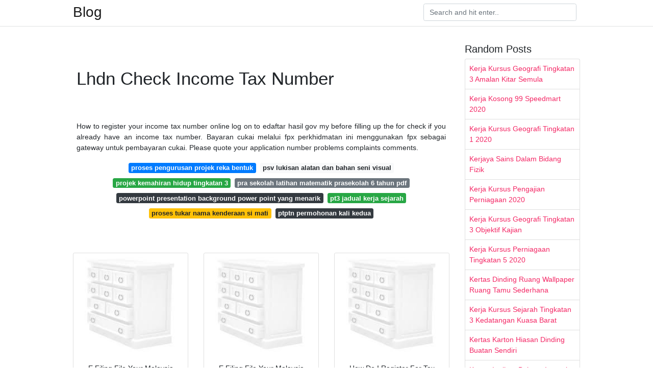

--- FILE ---
content_type: text/html; charset=utf-8
request_url: https://malayca.netlify.app/lhdn-check-income-tax-number
body_size: 6979
content:
<!DOCTYPE html><html lang="en"><head>
	<!-- Required meta tags -->
	<meta charset="utf-8">
	<meta name="viewport" content="width=device-width, initial-scale=1, shrink-to-fit=no">
	<!-- Bootstrap CSS -->
	<style type="text/css">svg:not(:root).svg-inline--fa{overflow:visible}.svg-inline--fa{display:inline-block;font-size:inherit;height:1em;overflow:visible;vertical-align:-.125em}.svg-inline--fa.fa-lg{vertical-align:-.225em}.svg-inline--fa.fa-w-1{width:.0625em}.svg-inline--fa.fa-w-2{width:.125em}.svg-inline--fa.fa-w-3{width:.1875em}.svg-inline--fa.fa-w-4{width:.25em}.svg-inline--fa.fa-w-5{width:.3125em}.svg-inline--fa.fa-w-6{width:.375em}.svg-inline--fa.fa-w-7{width:.4375em}.svg-inline--fa.fa-w-8{width:.5em}.svg-inline--fa.fa-w-9{width:.5625em}.svg-inline--fa.fa-w-10{width:.625em}.svg-inline--fa.fa-w-11{width:.6875em}.svg-inline--fa.fa-w-12{width:.75em}.svg-inline--fa.fa-w-13{width:.8125em}.svg-inline--fa.fa-w-14{width:.875em}.svg-inline--fa.fa-w-15{width:.9375em}.svg-inline--fa.fa-w-16{width:1em}.svg-inline--fa.fa-w-17{width:1.0625em}.svg-inline--fa.fa-w-18{width:1.125em}.svg-inline--fa.fa-w-19{width:1.1875em}.svg-inline--fa.fa-w-20{width:1.25em}.svg-inline--fa.fa-pull-left{margin-right:.3em;width:auto}.svg-inline--fa.fa-pull-right{margin-left:.3em;width:auto}.svg-inline--fa.fa-border{height:1.5em}.svg-inline--fa.fa-li{width:2em}.svg-inline--fa.fa-fw{width:1.25em}.fa-layers svg.svg-inline--fa{bottom:0;left:0;margin:auto;position:absolute;right:0;top:0}.fa-layers{display:inline-block;height:1em;position:relative;text-align:center;vertical-align:-.125em;width:1em}.fa-layers svg.svg-inline--fa{-webkit-transform-origin:center center;transform-origin:center center}.fa-layers-counter,.fa-layers-text{display:inline-block;position:absolute;text-align:center}.fa-layers-text{left:50%;top:50%;-webkit-transform:translate(-50%,-50%);transform:translate(-50%,-50%);-webkit-transform-origin:center center;transform-origin:center center}.fa-layers-counter{background-color:#ff253a;border-radius:1em;-webkit-box-sizing:border-box;box-sizing:border-box;color:#fff;height:1.5em;line-height:1;max-width:5em;min-width:1.5em;overflow:hidden;padding:.25em;right:0;text-overflow:ellipsis;top:0;-webkit-transform:scale(.25);transform:scale(.25);-webkit-transform-origin:top right;transform-origin:top right}.fa-layers-bottom-right{bottom:0;right:0;top:auto;-webkit-transform:scale(.25);transform:scale(.25);-webkit-transform-origin:bottom right;transform-origin:bottom right}.fa-layers-bottom-left{bottom:0;left:0;right:auto;top:auto;-webkit-transform:scale(.25);transform:scale(.25);-webkit-transform-origin:bottom left;transform-origin:bottom left}.fa-layers-top-right{right:0;top:0;-webkit-transform:scale(.25);transform:scale(.25);-webkit-transform-origin:top right;transform-origin:top right}.fa-layers-top-left{left:0;right:auto;top:0;-webkit-transform:scale(.25);transform:scale(.25);-webkit-transform-origin:top left;transform-origin:top left}.fa-lg{font-size:1.3333333333em;line-height:.75em;vertical-align:-.0667em}.fa-xs{font-size:.75em}.fa-sm{font-size:.875em}.fa-1x{font-size:1em}.fa-2x{font-size:2em}.fa-3x{font-size:3em}.fa-4x{font-size:4em}.fa-5x{font-size:5em}.fa-6x{font-size:6em}.fa-7x{font-size:7em}.fa-8x{font-size:8em}.fa-9x{font-size:9em}.fa-10x{font-size:10em}.fa-fw{text-align:center;width:1.25em}.fa-ul{list-style-type:none;margin-left:2.5em;padding-left:0}.fa-ul>li{position:relative}.fa-li{left:-2em;position:absolute;text-align:center;width:2em;line-height:inherit}.fa-border{border:solid .08em #eee;border-radius:.1em;padding:.2em .25em .15em}.fa-pull-left{float:left}.fa-pull-right{float:right}.fa.fa-pull-left,.fab.fa-pull-left,.fal.fa-pull-left,.far.fa-pull-left,.fas.fa-pull-left{margin-right:.3em}.fa.fa-pull-right,.fab.fa-pull-right,.fal.fa-pull-right,.far.fa-pull-right,.fas.fa-pull-right{margin-left:.3em}.fa-spin{-webkit-animation:fa-spin 2s infinite linear;animation:fa-spin 2s infinite linear}.fa-pulse{-webkit-animation:fa-spin 1s infinite steps(8);animation:fa-spin 1s infinite steps(8)}@-webkit-keyframes fa-spin{0%{-webkit-transform:rotate(0);transform:rotate(0)}100%{-webkit-transform:rotate(360deg);transform:rotate(360deg)}}@keyframes fa-spin{0%{-webkit-transform:rotate(0);transform:rotate(0)}100%{-webkit-transform:rotate(360deg);transform:rotate(360deg)}}.fa-rotate-90{-webkit-transform:rotate(90deg);transform:rotate(90deg)}.fa-rotate-180{-webkit-transform:rotate(180deg);transform:rotate(180deg)}.fa-rotate-270{-webkit-transform:rotate(270deg);transform:rotate(270deg)}.fa-flip-horizontal{-webkit-transform:scale(-1,1);transform:scale(-1,1)}.fa-flip-vertical{-webkit-transform:scale(1,-1);transform:scale(1,-1)}.fa-flip-both,.fa-flip-horizontal.fa-flip-vertical{-webkit-transform:scale(-1,-1);transform:scale(-1,-1)}:root .fa-flip-both,:root .fa-flip-horizontal,:root .fa-flip-vertical,:root .fa-rotate-180,:root .fa-rotate-270,:root .fa-rotate-90{-webkit-filter:none;filter:none}.fa-stack{display:inline-block;height:2em;position:relative;width:2.5em}.fa-stack-1x,.fa-stack-2x{bottom:0;left:0;margin:auto;position:absolute;right:0;top:0}.svg-inline--fa.fa-stack-1x{height:1em;width:1.25em}.svg-inline--fa.fa-stack-2x{height:2em;width:2.5em}.fa-inverse{color:#fff}.sr-only{border:0;clip:rect(0,0,0,0);height:1px;margin:-1px;overflow:hidden;padding:0;position:absolute;width:1px}.sr-only-focusable:active,.sr-only-focusable:focus{clip:auto;height:auto;margin:0;overflow:visible;position:static;width:auto}.svg-inline--fa .fa-primary{fill:var(--fa-primary-color,currentColor);opacity:1;opacity:var(--fa-primary-opacity,1)}.svg-inline--fa .fa-secondary{fill:var(--fa-secondary-color,currentColor);opacity:.4;opacity:var(--fa-secondary-opacity,.4)}.svg-inline--fa.fa-swap-opacity .fa-primary{opacity:.4;opacity:var(--fa-secondary-opacity,.4)}.svg-inline--fa.fa-swap-opacity .fa-secondary{opacity:1;opacity:var(--fa-primary-opacity,1)}.svg-inline--fa mask .fa-primary,.svg-inline--fa mask .fa-secondary{fill:#000}.fad.fa-inverse{color:#fff}</style><link rel="stylesheet" href="https://cdnjs.cloudflare.com/ajax/libs/twitter-bootstrap/4.4.1/css/bootstrap.min.css" integrity="sha256-L/W5Wfqfa0sdBNIKN9cG6QA5F2qx4qICmU2VgLruv9Y=" crossorigin="anonymous">
	<link rel="stylesheet" href="https://cdnjs.cloudflare.com/ajax/libs/lightbox2/2.11.1/css/lightbox.min.css" integrity="sha256-tBxlolRHP9uMsEFKVk+hk//ekOlXOixLKvye5W2WR5c=" crossorigin="anonymous">
	<link href="https://fonts.googleapis.com/css?family=Raleway" rel="stylesheet">	
	<style type="text/css">
body,html{font-family:"Helvetica Neue",Helvetica,Arial,sans-serif;font-size:14px;font-weight:400;background:#fff}img{max-width:100%}.header{padding-bottom:13px;margin-bottom:13px}.container{max-width:1024px}.navbar{margin-bottom:25px;color:#f1f2f3;border-bottom:1px solid #e1e2e3}.navbar .navbar-brand{margin:0 20px 0 0;font-size:28px;padding:0;line-height:24px}.row.content,.row.footer,.row.header{widthx:auto;max-widthx:100%}.row.footer{padding:30px 0;background:0 0}.content .col-sm-12{padding:0}.content .col-md-9s{margin-right:-25px}.posts-image{width:25%;display:block;float:left}.posts-image-content{width:auto;margin:0 15px 35px 0;position:relative}.posts-image:nth-child(5n) .posts-image-content{margin:0 0 35px!important}.posts-image img{width:100%;height:150px;object-fit:cover;object-position:center;margin-bottom:10px;-webkit-transition:.6s opacity;transition:.6s opacity}.posts-image:hover img{opacity:.8}.posts-image:hover h2{background:rgba(0,0,0,.7)}.posts-image h2{z-index:2;position:absolute;font-size:14px;bottom:2px;left:0;right:0;padding:5px;text-align:center;-webkit-transition:.6s opacity;transition:.6s background}.posts-image h2 a{color:#fff}.posts-image-big{display:block;width:100%}.posts-image-big .posts-image-content{margin:0 0 10px!important}.posts-image-big img{height:380px}.posts-image-big h2{text-align:left;padding-left:0;position:relative;font-size:30px;line-height:36px}.posts-image-big h2 a{color:#111}.posts-image-big:hover h2{background:0 0}.posts-image-single .posts-image-content,.posts-image-single:nth-child(5n) .posts-image-content{margin:0 15px 15px 0!important}.posts-image-single p{font-size:12px;line-height:18px!important}.posts-images{clear:both}.list-group li{padding:0}.list-group li a{display:block;padding:8px}.widget{margin-bottom:20px}h3.widget-title{font-size:20px}a{color:#f42966;text-decoration:none}.footer{margin-top:21px;padding-top:13px;border-top:1px solid #eee}.footer a{margin:0 15px}.navi{margin:13px 0}.navi a{margin:5px 2px;font-size:95%}@media  only screen and (min-width:0px) and (max-width:991px){.container{width:auto;max-width:100%}.navbar{padding:5px 0}.navbar .container{width:100%;margin:0 15px}}@media  only screen and (min-width:0px) and (max-width:767px){.content .col-md-3{padding:15px}}@media  only screen and (min-width:481px) and (max-width:640px){.posts-image img{height:90px}.posts-image-big img{height:320px}.posts-image-single{width:33.3%}.posts-image-single:nth-child(3n) .posts-image-content{margin-right:0!important}}@media  only screen and (min-width:0px) and (max-width:480px){.posts-image img{height:80px}.posts-image-big img{height:240px}.posts-image-single{width:100%}.posts-image-single .posts-image-content{margin:0!important}.posts-image-single img{height:auto}}.v-cover{height: 380px; object-fit: cover;}.v-image{height: 200px; object-fit: cover;}.main{margin-top: 6rem;}.form-inline .form-control{min-width: 300px;}
	</style>
	
<title>Lhdn Check Income Tax Number</title>
	</head>
<body>
	<header class="bg-white fixed-top">			
		<nav class="navbar navbar-light bg-white mb-0">
			<div class="container justify-content-center justify-content-sm-between">	
			  <a href="/" title="Blog" class="navbar-brand mb-1">Blog</a>
			  <form class="form-inline mb-1" action="/" method="get">
			    <input class="form-control mr-sm-2" type="search" name="q" placeholder="Search and hit enter.." aria-label="Search">
			  </form>	
			</div>			  
		</nav>				
	</header>
	<main id="main" class="main">
		<div class="container">  
			<div class="row content">
				<div class="col-md-9">
					<div class="col-sm-12 p-2">

						<br><center>

</center><br>
	<h1>Lhdn Check Income Tax Number</h1>
	<br><center>
</center><br>

	
	<div class="navi text-center">
					<p align="justify">How to register your income tax number online log on to edaftar hasil gov my before filling up the for check if you already have an income tax number. Bayaran cukai melalui fpx perkhidmatan ini menggunakan fpx sebagai gateway untuk pembayaran cukai. Please quote your application number problems complaints comments. <br>				
			</p>
										<a class="badge badge-primary" href="/proses-pengurusan-projek-reka-bentuk">proses pengurusan projek reka bentuk</a>
											<a class="badge badge-light" href="/psv-lukisan-alatan-dan-bahan-seni-visual">psv lukisan alatan dan bahan seni visual</a>
											<a class="badge badge-success" href="/projek-kemahiran-hidup-tingkatan-3">projek kemahiran hidup tingkatan 3</a>
											<a class="badge badge-secondary" href="/pra-sekolah-latihan-matematik-prasekolah-6-tahun-pdf">pra sekolah latihan matematik prasekolah 6 tahun pdf</a>
											<a class="badge badge-dark" href="/powerpoint-presentation-background-power-point-yang-menarik">powerpoint presentation background power point yang menarik</a>
											<a class="badge badge-success" href="/pt3-jadual-kerja-sejarah">pt3 jadual kerja sejarah</a>
											<a class="badge badge-warning" href="/proses-tukar-nama-kenderaan-si-mati">proses tukar nama kenderaan si mati</a>
											<a class="badge badge-dark" href="/ptptn-permohonan-kali-kedua">ptptn permohonan kali kedua</a>
						</div>

						<br><center>
</center><br>
					</div> 
					<div class="col-sm-12">					
						
		
	<div class="row">
	 
		
		<div class="col-md-4 mb-4">
			<div class="card h-100">
				<a href="https://static.imoney.my/articles/wp-content/uploads/2016/03/first-of-income-tax-malaysia.png" data-lightbox="roadtrip" data-title="E Filing File Your Malaysia Income Tax Online Imoney">
											<img class="card-img v-image" src="https://encrypted-tbn0.gstatic.com/images?q=tbn:ANd9GcQh_l3eQ5xwiPy07kGEXjmjgmBKBRB7H2mRxCGhv1tFWg5c_mWT" onerror="this.onerror=null;this.src='https://encrypted-tbn0.gstatic.com/images?q=tbn:ANd9GcQh_l3eQ5xwiPy07kGEXjmjgmBKBRB7H2mRxCGhv1tFWg5c_mWT';" alt="E Filing File Your Malaysia Income Tax Online Imoney">
										
				</a>
				<div class="card-body text-center">      
										<h3 class="h6">E Filing File Your Malaysia Income Tax Online Imoney</h3>
				</div>
			</div>
		</div>
			 
		 

	 
		
		<div class="col-md-4 mb-4">
			<div class="card h-100">
				<a href="https://static.imoney.my/articles/wp-content/uploads/2016/03/e-dafter-4.jpg" data-lightbox="roadtrip" data-title="E Filing File Your Malaysia Income Tax Online Imoney">
											<img class="card-img v-image" src="https://encrypted-tbn0.gstatic.com/images?q=tbn:ANd9GcQh_l3eQ5xwiPy07kGEXjmjgmBKBRB7H2mRxCGhv1tFWg5c_mWT" onerror="this.onerror=null;this.src='https://encrypted-tbn0.gstatic.com/images?q=tbn:ANd9GcQh_l3eQ5xwiPy07kGEXjmjgmBKBRB7H2mRxCGhv1tFWg5c_mWT';" alt="E Filing File Your Malaysia Income Tax Online Imoney">
										
				</a>
				<div class="card-body text-center">      
										<h3 class="h6">E Filing File Your Malaysia Income Tax Online Imoney</h3>
				</div>
			</div>
		</div>
			 
		 

	 
		
		<div class="col-md-4 mb-4">
			<div class="card h-100">
				<a href="https://img.lawyerment.com/kb/cdn/1/209.gif" data-lightbox="roadtrip" data-title="How Do I Register For Tax How Do I Obtain An Income Tax Number Tax Lawyerment Knowledge Base">
											<img class="card-img v-image" src="https://encrypted-tbn0.gstatic.com/images?q=tbn:ANd9GcQh_l3eQ5xwiPy07kGEXjmjgmBKBRB7H2mRxCGhv1tFWg5c_mWT" onerror="this.onerror=null;this.src='https://encrypted-tbn0.gstatic.com/images?q=tbn:ANd9GcQh_l3eQ5xwiPy07kGEXjmjgmBKBRB7H2mRxCGhv1tFWg5c_mWT';" alt="How Do I Register For Tax How Do I Obtain An Income Tax Number Tax Lawyerment Knowledge Base">
										
				</a>
				<div class="card-body text-center">      
										<h3 class="h6">How Do I Register For Tax How Do I Obtain An Income Tax Number Tax Lawyerment Knowledge Base</h3>
				</div>
			</div>
		</div>
			 
		 

	 
		
		<div class="col-md-4 mb-4">
			<div class="card h-100">
				<a href="https://cdn.loanstreet.com.my/ckeditor/pictures/data/000/000/277/content/lhdn-registration-1.png" data-lightbox="roadtrip" data-title="Avoid 300 Lhdn S Tax Penalty Here S How To Declare Income Tax">
											<img class="card-img v-image" src="https://encrypted-tbn0.gstatic.com/images?q=tbn:ANd9GcQh_l3eQ5xwiPy07kGEXjmjgmBKBRB7H2mRxCGhv1tFWg5c_mWT" onerror="this.onerror=null;this.src='https://encrypted-tbn0.gstatic.com/images?q=tbn:ANd9GcQh_l3eQ5xwiPy07kGEXjmjgmBKBRB7H2mRxCGhv1tFWg5c_mWT';" alt="Avoid 300 Lhdn S Tax Penalty Here S How To Declare Income Tax">
										
				</a>
				<div class="card-body text-center">      
										<h3 class="h6">Avoid 300 Lhdn S Tax Penalty Here S How To Declare Income Tax</h3>
				</div>
			</div>
		</div>
			 
		 

	 
		
		<div class="col-md-4 mb-4">
			<div class="card h-100">
				<a href="https://mypf.my/wp-content/uploads/2020/03/individual-particulars.png" data-lightbox="roadtrip" data-title="Personal Income Tax E Filing For First Timers In Malaysia Mypf My">
											<img class="card-img v-image" src="https://encrypted-tbn0.gstatic.com/images?q=tbn:ANd9GcQh_l3eQ5xwiPy07kGEXjmjgmBKBRB7H2mRxCGhv1tFWg5c_mWT" onerror="this.onerror=null;this.src='https://encrypted-tbn0.gstatic.com/images?q=tbn:ANd9GcQh_l3eQ5xwiPy07kGEXjmjgmBKBRB7H2mRxCGhv1tFWg5c_mWT';" alt="Personal Income Tax E Filing For First Timers In Malaysia Mypf My">
										
				</a>
				<div class="card-body text-center">      
										<h3 class="h6">Personal Income Tax E Filing For First Timers In Malaysia Mypf My</h3>
				</div>
			</div>
		</div>
			 
		 

	 
		
		<div class="col-md-4 mb-4">
			<div class="card h-100">
				<a href="https://ringgitplus.com/img/wysiwyg/ringgitplus-income-tax-4.579631387.JPG" data-lightbox="roadtrip" data-title="Malaysia Personal Income Tax Guide 2019 Ya 2018">
											<img class="card-img v-image" src="https://ringgitplus.com/img/wysiwyg/ringgitplus-income-tax-4.579631387.JPG" onerror="this.onerror=null;this.src='https://encrypted-tbn0.gstatic.com/images?q=tbn:ANd9GcQh_l3eQ5xwiPy07kGEXjmjgmBKBRB7H2mRxCGhv1tFWg5c_mWT';" alt="Malaysia Personal Income Tax Guide 2019 Ya 2018">
										
				</a>
				<div class="card-body text-center">      
										<h3 class="h6">Malaysia Personal Income Tax Guide 2019 Ya 2018</h3>
				</div>
			</div>
		</div>
			 
					<div class="col-12 mb-4">
				<div class="card">
										<img class="card-img-top v-cover" src="https://encrypted-tbn0.gstatic.com/images?q=tbn:ANd9GcQh_l3eQ5xwiPy07kGEXjmjgmBKBRB7H2mRxCGhv1tFWg5c_mWT" onerror="this.onerror=null;this.src='https://encrypted-tbn0.gstatic.com/images?q=tbn:ANd9GcQh_l3eQ5xwiPy07kGEXjmjgmBKBRB7H2mRxCGhv1tFWg5c_mWT';" alt="Malaysia Personal Income Tax Guide 2019 Ya 2018">
										<div class="card-body">
						<h3 class="h5"><b>The lhdn jalan duta also to act as agent of the government and to provide services in administering assessing collecting and enforcing payment of income tax petroleum income tax real property gains tax estate duty stamp duties and such other taxes as may be agreed between the government and the board.</b></h3>
													<p class="p-2" align="justify">
																	<strong>Lhdn check income tax number</strong>. 
								
																	Click link to e daftar. 
																	Please used the given application number to check your application status. 
																	If you do skip registration and proceed to requesting for e filling pin number. 
																	Please take note. 
															</p>
													<p class="p-2" align="justify">
								
																	When will you get the income tax reference no. 
																	Check your application status. 
																	1 only the front of your identity card showing your name and identification card. 
																	Malaysia tekan 2 b. 
															</p>
													<p class="p-2" align="justify">
								
																	Semakan nombor cukai pendapatan individu lembaga hasil dalam negeri malaysia. 
																	Within 3 working days after completing an online application. 
																	Kad pengenalan baru tanpa simbol seperti format berikut. 
																	03 8911 1000 lhdn tekan 1 b. 
															</p>
													<p class="p-2" align="justify">
								
																	03 8911 1000 local number 603 7713 6666 overseas number not registered. 
																	If you do not have an income tax numbe r yet please register for one either by. 
																	Perniagaan bekerja sendiri perkongsian 03 8911 1300. 
																	You can check by calling the lhdn inland revenue board please have your ic or passport number ready. 
															</p>
													<p class="p-2" align="justify">
								
																	Number is required. 
																	Pengenalan kod keselamatan sila masukkan e mel dan nombor telefon yang. 
																	603 8911 1100 luar negara rujukan segera. 
																	2 only gif file format is allowed and the file size must be from 40k and not more than 300k. 
															</p>
													<p class="p-2" align="justify">
								
																	Penggajian tiada pendapatan perniagaan 03 8911 1200. 
																	3 file name must only contain alphanumeric characters a z a z and 0 9. 
																	Income tax reference number perniagaan utama dalam bahasa inggeris principal business activity in english alamat perniagaan business address negara pejanji treaty country tahun taksiran diperlukan year of assessment required jenis pendapatan diterima. 
																	Inggeris seterusnya tekan 3 e filing talian luar negara 603 8911 1100. 
															</p>
													<p class="p-2" align="justify">
								
																	Pengguna perlu mempunyai akaun perbankan internet dengan mana mana bank yang menyertai fpx. 
																	If you were previously employed you may already have a tax number. 
																	Contact 03 8913 3800. 
															</p>
											</div> 
				</div>
			</div>
		 

	 
		
		<div class="col-md-4 mb-4">
			<div class="card h-100">
				<a href="https://img.lawyerment.com/kb/cdn/1/212.gif" data-lightbox="roadtrip" data-title="How Do I Register For Tax How Do I Obtain An Income Tax Number Tax Lawyerment Knowledge Base">
											<img class="card-img v-image" src="https://encrypted-tbn0.gstatic.com/images?q=tbn:ANd9GcQh_l3eQ5xwiPy07kGEXjmjgmBKBRB7H2mRxCGhv1tFWg5c_mWT" onerror="this.onerror=null;this.src='https://encrypted-tbn0.gstatic.com/images?q=tbn:ANd9GcQh_l3eQ5xwiPy07kGEXjmjgmBKBRB7H2mRxCGhv1tFWg5c_mWT';" alt="How Do I Register For Tax How Do I Obtain An Income Tax Number Tax Lawyerment Knowledge Base">
										
				</a>
				<div class="card-body text-center">      
										<h3 class="h6">How Do I Register For Tax How Do I Obtain An Income Tax Number Tax Lawyerment Knowledge Base</h3>
				</div>
			</div>
		</div>
			 
		 

	 
		
		<div class="col-md-4 mb-4">
			<div class="card h-100">
				<a href="https://static.imoney.my/articles/wp-content/uploads/2016/03/Finding-form-income-tax-800x416.png" data-lightbox="roadtrip" data-title="E Filing File Your Malaysia Income Tax Online Imoney">
											<img class="card-img v-image" src="https://encrypted-tbn0.gstatic.com/images?q=tbn:ANd9GcQh_l3eQ5xwiPy07kGEXjmjgmBKBRB7H2mRxCGhv1tFWg5c_mWT" onerror="this.onerror=null;this.src='https://encrypted-tbn0.gstatic.com/images?q=tbn:ANd9GcQh_l3eQ5xwiPy07kGEXjmjgmBKBRB7H2mRxCGhv1tFWg5c_mWT';" alt="E Filing File Your Malaysia Income Tax Online Imoney">
										
				</a>
				<div class="card-body text-center">      
										<h3 class="h6">E Filing File Your Malaysia Income Tax Online Imoney</h3>
				</div>
			</div>
		</div>
			 
		 

	 
		
		<div class="col-md-4 mb-4">
			<div class="card h-100">
				<a href="https://www.gobear.com/my/sites/malaysia/files/inline-images/gobear-malaysia-guide-lhdn-personal-income-tax-e-filing-01-check-registration-status.png" data-lightbox="roadtrip" data-title="The Gobear Ultimate Guide To Lhdn Personal Income Tax E Filing Gobear Malaysia">
											<img class="card-img v-image" src="https://encrypted-tbn0.gstatic.com/images?q=tbn:ANd9GcQh_l3eQ5xwiPy07kGEXjmjgmBKBRB7H2mRxCGhv1tFWg5c_mWT" onerror="this.onerror=null;this.src='https://encrypted-tbn0.gstatic.com/images?q=tbn:ANd9GcQh_l3eQ5xwiPy07kGEXjmjgmBKBRB7H2mRxCGhv1tFWg5c_mWT';" alt="The Gobear Ultimate Guide To Lhdn Personal Income Tax E Filing Gobear Malaysia">
										
				</a>
				<div class="card-body text-center">      
										<h3 class="h6">The Gobear Ultimate Guide To Lhdn Personal Income Tax E Filing Gobear Malaysia</h3>
				</div>
			</div>
		</div>
			 
		 

	 
		
		<div class="col-md-4 mb-4">
			<div class="card h-100">
				<a href="https://static.imoney.my/articles/wp-content/uploads/2017/03/Income-declare-tax-malaysia-800x582.png" data-lightbox="roadtrip" data-title="E Filing File Your Malaysia Income Tax Online Imoney">
											<img class="card-img v-image" src="https://encrypted-tbn0.gstatic.com/images?q=tbn:ANd9GcQh_l3eQ5xwiPy07kGEXjmjgmBKBRB7H2mRxCGhv1tFWg5c_mWT" onerror="this.onerror=null;this.src='https://encrypted-tbn0.gstatic.com/images?q=tbn:ANd9GcQh_l3eQ5xwiPy07kGEXjmjgmBKBRB7H2mRxCGhv1tFWg5c_mWT';" alt="E Filing File Your Malaysia Income Tax Online Imoney">
										
				</a>
				<div class="card-body text-center">      
										<h3 class="h6">E Filing File Your Malaysia Income Tax Online Imoney</h3>
				</div>
			</div>
		</div>
			 
		 

	 
		
		<div class="col-md-4 mb-4">
			<div class="card h-100">
				<a href="https://i1.wp.com/ringgitplus.wpcomstaging.com/wp-content/uploads/2020/02/statutory-income-income-tax.png?resize=940%2C548&amp;ssl=1" data-lightbox="roadtrip" data-title="Malaysia Personal Income Tax Guide 2020 Ya 2019">
											<img class="card-img v-image" src="https://encrypted-tbn0.gstatic.com/images?q=tbn:ANd9GcQh_l3eQ5xwiPy07kGEXjmjgmBKBRB7H2mRxCGhv1tFWg5c_mWT" onerror="this.onerror=null;this.src='https://encrypted-tbn0.gstatic.com/images?q=tbn:ANd9GcQh_l3eQ5xwiPy07kGEXjmjgmBKBRB7H2mRxCGhv1tFWg5c_mWT';" alt="Malaysia Personal Income Tax Guide 2020 Ya 2019">
										
				</a>
				<div class="card-body text-center">      
										<h3 class="h6">Malaysia Personal Income Tax Guide 2020 Ya 2019</h3>
				</div>
			</div>
		</div>
			 
		 

	 
		
		<div class="col-md-4 mb-4">
			<div class="card h-100">
				<a href="https://d3avoj45mekucs.cloudfront.net/rojakdaily/media/jessica-chua/lifestyle/2017/mar/income%20tax%20e-filing%20guide/e-daftar-2.png" data-lightbox="roadtrip" data-title="Tis The Season To File Your Taxes Again So We Thought We D Help You Out With E Filing Lifestyle Rojak Daily">
											<img class="card-img v-image" src="https://encrypted-tbn0.gstatic.com/images?q=tbn:ANd9GcQh_l3eQ5xwiPy07kGEXjmjgmBKBRB7H2mRxCGhv1tFWg5c_mWT" onerror="this.onerror=null;this.src='https://encrypted-tbn0.gstatic.com/images?q=tbn:ANd9GcQh_l3eQ5xwiPy07kGEXjmjgmBKBRB7H2mRxCGhv1tFWg5c_mWT';" alt="Tis The Season To File Your Taxes Again So We Thought We D Help You Out With E Filing Lifestyle Rojak Daily">
										
				</a>
				<div class="card-body text-center">      
										<h3 class="h6">Tis The Season To File Your Taxes Again So We Thought We D Help You Out With E Filing Lifestyle Rojak Daily</h3>
				</div>
			</div>
		</div>
			 
		 

	 
		
		<div class="col-md-4 mb-4">
			<div class="card h-100">
				<a href="https://1.bp.blogspot.com/-4rtiJ6gSUSg/VQ7Zq8bEqzI/AAAAAAAAKoU/6if_jsjlSLk/s1600/Screenshot_2015-03-22-09-49-38_mh1427036441924.jpg" data-lightbox="roadtrip" data-title="How To Do E Filing For Income Tax Return In Malaysia Just An Ordinary Girl">
											<img class="card-img v-image" src="https://encrypted-tbn0.gstatic.com/images?q=tbn:ANd9GcQh_l3eQ5xwiPy07kGEXjmjgmBKBRB7H2mRxCGhv1tFWg5c_mWT" onerror="this.onerror=null;this.src='https://encrypted-tbn0.gstatic.com/images?q=tbn:ANd9GcQh_l3eQ5xwiPy07kGEXjmjgmBKBRB7H2mRxCGhv1tFWg5c_mWT';" alt="How To Do E Filing For Income Tax Return In Malaysia Just An Ordinary Girl">
										
				</a>
				<div class="card-body text-center">      
										<h3 class="h6">How To Do E Filing For Income Tax Return In Malaysia Just An Ordinary Girl</h3>
				</div>
			</div>
		</div>
			 
		 

	 
		
		<div class="col-md-4 mb-4">
			<div class="card h-100">
				<a href="https://cdn01.vulcanpost.com/wp-uploads/2017/03/eaform5-x-2.png" data-lightbox="roadtrip" data-title="Here S A How To Guide File Your Income Tax Online Lhdn In Malaysia">
											<img class="card-img v-image" src="https://encrypted-tbn0.gstatic.com/images?q=tbn:ANd9GcQh_l3eQ5xwiPy07kGEXjmjgmBKBRB7H2mRxCGhv1tFWg5c_mWT" onerror="this.onerror=null;this.src='https://encrypted-tbn0.gstatic.com/images?q=tbn:ANd9GcQh_l3eQ5xwiPy07kGEXjmjgmBKBRB7H2mRxCGhv1tFWg5c_mWT';" alt="Here S A How To Guide File Your Income Tax Online Lhdn In Malaysia">
										
				</a>
				<div class="card-body text-center">      
										<h3 class="h6">Here S A How To Guide File Your Income Tax Online Lhdn In Malaysia</h3>
				</div>
			</div>
		</div>
			 
		 

	 
		
		<div class="col-md-4 mb-4">
			<div class="card h-100">
				<a href="https://d3avoj45mekucs.cloudfront.net/rojakdaily/media/jessica-chua/lifestyle/2017/mar/income%20tax%20e-filing%20guide/e-daftar.png" data-lightbox="roadtrip" data-title="Tis The Season To File Your Taxes Again So We Thought We D Help You Out With E Filing Lifestyle Rojak Daily">
											<img class="card-img v-image" src="https://encrypted-tbn0.gstatic.com/images?q=tbn:ANd9GcQh_l3eQ5xwiPy07kGEXjmjgmBKBRB7H2mRxCGhv1tFWg5c_mWT" onerror="this.onerror=null;this.src='https://encrypted-tbn0.gstatic.com/images?q=tbn:ANd9GcQh_l3eQ5xwiPy07kGEXjmjgmBKBRB7H2mRxCGhv1tFWg5c_mWT';" alt="Tis The Season To File Your Taxes Again So We Thought We D Help You Out With E Filing Lifestyle Rojak Daily">
										
				</a>
				<div class="card-body text-center">      
										<h3 class="h6">Tis The Season To File Your Taxes Again So We Thought We D Help You Out With E Filing Lifestyle Rojak Daily</h3>
				</div>
			</div>
		</div>
			 
		 

	 
		
		<div class="col-md-4 mb-4">
			<div class="card h-100">
				<a href="https://4.bp.blogspot.com/-NQUsF44ubpY/VRKlblYooKI/AAAAAAAAKpw/-SPQZj66qCw/s1600/Screenshot_2014-03-27-20-03-13_mh1427285288986.jpg" data-lightbox="roadtrip" data-title="How To Do E Filing For Income Tax Return In Malaysia Just An Ordinary Girl">
											<img class="card-img v-image" src="https://encrypted-tbn0.gstatic.com/images?q=tbn:ANd9GcQh_l3eQ5xwiPy07kGEXjmjgmBKBRB7H2mRxCGhv1tFWg5c_mWT" onerror="this.onerror=null;this.src='https://encrypted-tbn0.gstatic.com/images?q=tbn:ANd9GcQh_l3eQ5xwiPy07kGEXjmjgmBKBRB7H2mRxCGhv1tFWg5c_mWT';" alt="How To Do E Filing For Income Tax Return In Malaysia Just An Ordinary Girl">
										
				</a>
				<div class="card-body text-center">      
										<h3 class="h6">How To Do E Filing For Income Tax Return In Malaysia Just An Ordinary Girl</h3>
				</div>
			</div>
		</div>
			 
		 

	 
		
		<div class="col-md-4 mb-4">
			<div class="card h-100">
				<a href="https://ringgitplus.com/img/wysiwyg/edaftar-1-new.36671541.jpg" data-lightbox="roadtrip" data-title="How To File Your Taxes For The First Time">
											<img class="card-img v-image" src="https://encrypted-tbn0.gstatic.com/images?q=tbn:ANd9GcQh_l3eQ5xwiPy07kGEXjmjgmBKBRB7H2mRxCGhv1tFWg5c_mWT" onerror="this.onerror=null;this.src='https://encrypted-tbn0.gstatic.com/images?q=tbn:ANd9GcQh_l3eQ5xwiPy07kGEXjmjgmBKBRB7H2mRxCGhv1tFWg5c_mWT';" alt="How To File Your Taxes For The First Time">
										
				</a>
				<div class="card-body text-center">      
										<h3 class="h6">How To File Your Taxes For The First Time</h3>
				</div>
			</div>
		</div>
			 
		 

	 
		
		<div class="col-md-4 mb-4">
			<div class="card h-100">
				<a href="https://mypf.my/wp-content/uploads/2020/03/summary-form-1.png" data-lightbox="roadtrip" data-title="Personal Income Tax E Filing For First Timers In Malaysia Mypf My">
											<img class="card-img v-image" src="https://encrypted-tbn0.gstatic.com/images?q=tbn:ANd9GcQh_l3eQ5xwiPy07kGEXjmjgmBKBRB7H2mRxCGhv1tFWg5c_mWT" onerror="this.onerror=null;this.src='https://encrypted-tbn0.gstatic.com/images?q=tbn:ANd9GcQh_l3eQ5xwiPy07kGEXjmjgmBKBRB7H2mRxCGhv1tFWg5c_mWT';" alt="Personal Income Tax E Filing For First Timers In Malaysia Mypf My">
										
				</a>
				<div class="card-body text-center">      
										<h3 class="h6">Personal Income Tax E Filing For First Timers In Malaysia Mypf My</h3>
				</div>
			</div>
		</div>
			 
		 

	 
		
		<div class="col-md-4 mb-4">
			<div class="card h-100">
				<a href="https://www.nbc.com.my/blog/wp-content/uploads/2013/04/lhdn-filing-due-date-extention-personal-tax-2013.jpg" data-lightbox="roadtrip" data-title="Due Day Extended For Personal Tax Submission 15 May 2013 E Filing">
											<img class="card-img v-image" src="https://encrypted-tbn0.gstatic.com/images?q=tbn:ANd9GcQh_l3eQ5xwiPy07kGEXjmjgmBKBRB7H2mRxCGhv1tFWg5c_mWT" onerror="this.onerror=null;this.src='https://encrypted-tbn0.gstatic.com/images?q=tbn:ANd9GcQh_l3eQ5xwiPy07kGEXjmjgmBKBRB7H2mRxCGhv1tFWg5c_mWT';" alt="Due Day Extended For Personal Tax Submission 15 May 2013 E Filing">
										
				</a>
				<div class="card-body text-center">      
										<h3 class="h6">Due Day Extended For Personal Tax Submission 15 May 2013 E Filing</h3>
				</div>
			</div>
		</div>
			 
		 

	 
		
		<div class="col-md-4 mb-4">
			<div class="card h-100">
				<a href="https://cdn.loanstreet.com.my/ckeditor/pictures/data/000/000/281/content/lhdn-registration-5.png" data-lightbox="roadtrip" data-title="Avoid 300 Lhdn S Tax Penalty Here S How To Declare Income Tax">
											<img class="card-img v-image" src="https://encrypted-tbn0.gstatic.com/images?q=tbn:ANd9GcQh_l3eQ5xwiPy07kGEXjmjgmBKBRB7H2mRxCGhv1tFWg5c_mWT" onerror="this.onerror=null;this.src='https://encrypted-tbn0.gstatic.com/images?q=tbn:ANd9GcQh_l3eQ5xwiPy07kGEXjmjgmBKBRB7H2mRxCGhv1tFWg5c_mWT';" alt="Avoid 300 Lhdn S Tax Penalty Here S How To Declare Income Tax">
										
				</a>
				<div class="card-body text-center">      
										<h3 class="h6">Avoid 300 Lhdn S Tax Penalty Here S How To Declare Income Tax</h3>
				</div>
			</div>
		</div>
			 
		 

		</div>
				<div class="clearfix"></div> 
		<div class="d-block mt-4 p-3">
			Source : <a href="https://pinterest.com" rel="nofollow noopener">pinterest.com</a>
		</div>
						</div>
				</div> 
				<div class="col-md-3">
					<div class="col-sm-12 widget">
						<h3 class="widget-title">Random Posts</h3>
						<ul class="list-group">
													<li class="list-group-item"><a href="/kerja-kursus-geografi-tingkatan-3-amalan-kitar-semula">Kerja Kursus Geografi Tingkatan 3 Amalan Kitar Semula</a></li>
													<li class="list-group-item"><a href="/kerja-kosong-99-speedmart-2020">Kerja Kosong 99 Speedmart 2020</a></li>
													<li class="list-group-item"><a href="/kerja-kursus-geografi-tingkatan-1-2020">Kerja Kursus Geografi Tingkatan 1 2020</a></li>
													<li class="list-group-item"><a href="/kerjaya-sains-dalam-bidang-fizik">Kerjaya Sains Dalam Bidang Fizik</a></li>
													<li class="list-group-item"><a href="/kerja-kursus-pengajian-perniagaan-2020">Kerja Kursus Pengajian Perniagaan 2020</a></li>
													<li class="list-group-item"><a href="/kerja-kursus-geografi-tingkatan-3-objektif-kajian">Kerja Kursus Geografi Tingkatan 3 Objektif Kajian</a></li>
													<li class="list-group-item"><a href="/kerja-kursus-perniagaan-tingkatan-5-2020">Kerja Kursus Perniagaan Tingkatan 5 2020</a></li>
													<li class="list-group-item"><a href="/kertas-dinding-ruang-wallpaper-ruang-tamu-sederhana">Kertas Dinding Ruang Wallpaper Ruang Tamu Sederhana</a></li>
													<li class="list-group-item"><a href="/kerja-kursus-sejarah-tingkatan-3-kedatangan-kuasa-barat">Kerja Kursus Sejarah Tingkatan 3 Kedatangan Kuasa Barat</a></li>
													<li class="list-group-item"><a href="/kertas-karton-hiasan-dinding-buatan-sendiri">Kertas Karton Hiasan Dinding Buatan Sendiri</a></li>
													<li class="list-group-item"><a href="/kertas-latihan-bahasa-inggeris-tahun-3">Kertas Latihan Bahasa Inggeris Tahun 3</a></li>
													<li class="list-group-item"><a href="/kerja-sambilan-dari-rumah-tanpa-modal">Kerja Sambilan Dari Rumah Tanpa Modal</a></li>
													<li class="list-group-item"><a href="/kerja-kursus-geografi-tingkatan-3-rujukan">Kerja Kursus Geografi Tingkatan 3 Rujukan</a></li>
													<li class="list-group-item"><a href="/kerja-kosong-negeri-sabah">Kerja Kosong Negeri Sabah</a></li>
													<li class="list-group-item"><a href="/kerja-kursus-geografi-tingkatan-1-sisa-domestik-kaedah-kajian">Kerja Kursus Geografi Tingkatan 1 Sisa Domestik Kaedah Kajian</a></li>
													<li class="list-group-item"><a href="/kerja-kursus-ekonomi-stpm-2020">Kerja Kursus Ekonomi Stpm 2020</a></li>
													<li class="list-group-item"><a href="/kerja-kosong-fresh-graduate">Kerja Kosong Fresh Graduate</a></li>
													<li class="list-group-item"><a href="/kertas-2-bahasa-melayu-tingkatan-4">Kertas 2 Bahasa Melayu Tingkatan 4</a></li>
													<li class="list-group-item"><a href="/kertas-contoh-soalan-matematik-tahun-6">Kertas Contoh Soalan Matematik Tahun 6</a></li>
													<li class="list-group-item"><a href="/kerja-kursus-geografi-tingkatan-3-alam-sekitar">Kerja Kursus Geografi Tingkatan 3 Alam Sekitar</a></li>
						 
						</ul>
					</div>
					<div class="col-sm-12 widget">
						<!-- ads -->
					</div>
				</div> 
			</div>
			<div class="row footer">
				<div class="col-md-12 text-center">
										<a href="/p/dmca">Dmca</a>
										<a href="/p/contact">Contact</a>
										<a href="/p/privacy-policy">Privacy Policy</a>
										<a href="/p/copyright">Copyright</a>
									</div>
			</div>
		</div>
		<!-- <style>
	#topbar{  background:#ddd;  width:100%;  text-align:center;  color:#333;  padding:5px;  overflow:hidden;  height:89px;  z-index:1000;  font-family:Georgia;  font-size:17px;  line-height:30px;  position:fixed;  bottom:0;  left:0;  border-top:3px solid #26ADE4;  box-shadow:0 1px 5px rgba(0,0,0,.7);
	}

	#topbar a{-webkit-box-shadow:rgba(0,0,0,0.278431) 1px 1px 3px; background:#26ADE4;  border-bottom-left-radius:4px;  border-bottom-right-radius:4px;  border-top-left-radius:4px;  border-top-right-radius:4px;  border:none;  box-shadow:rgba(0,0,0,0.278431) 1px 1px 3px;  color:white;  cursor:pointer;  font-size:0.95em;  margin:0px 0px 0px 7px;  outline:none;  padding:5px 13px 5px;  position:relative;  text-decoration:initial;
		font-size:19px;
	}

	#topbar a:hover{  cursor:pointer;background:#444}

	#topbar a:active{  top:1px}

</style>

<div id='topbar'>
	<p>Write an awesome ad copy here. 
	  	<br>
		<a href="#your-offer-url" target="_blank">CTA Link &rarr;</a>
	</p>
</div> -->			</main>
	
		
	
	

	
	
	
<div id="lightboxOverlay" tabindex="-1" class="lightboxOverlay" style="display: none;"></div><div id="lightbox" tabindex="-1" class="lightbox" style="display: none;"><div class="lb-outerContainer"><div class="lb-container"><img class="lb-image" src="[data-uri]" alt=""><div class="lb-nav"><a class="lb-prev" aria-label="Previous image" href=""></a><a class="lb-next" aria-label="Next image" href=""></a></div><div class="lb-loader"><a class="lb-cancel"></a></div></div></div><div class="lb-dataContainer"><div class="lb-data"><div class="lb-details"><span class="lb-caption"></span><span class="lb-number"></span></div><div class="lb-closeContainer"><a class="lb-close"></a></div></div></div></div></body></html>